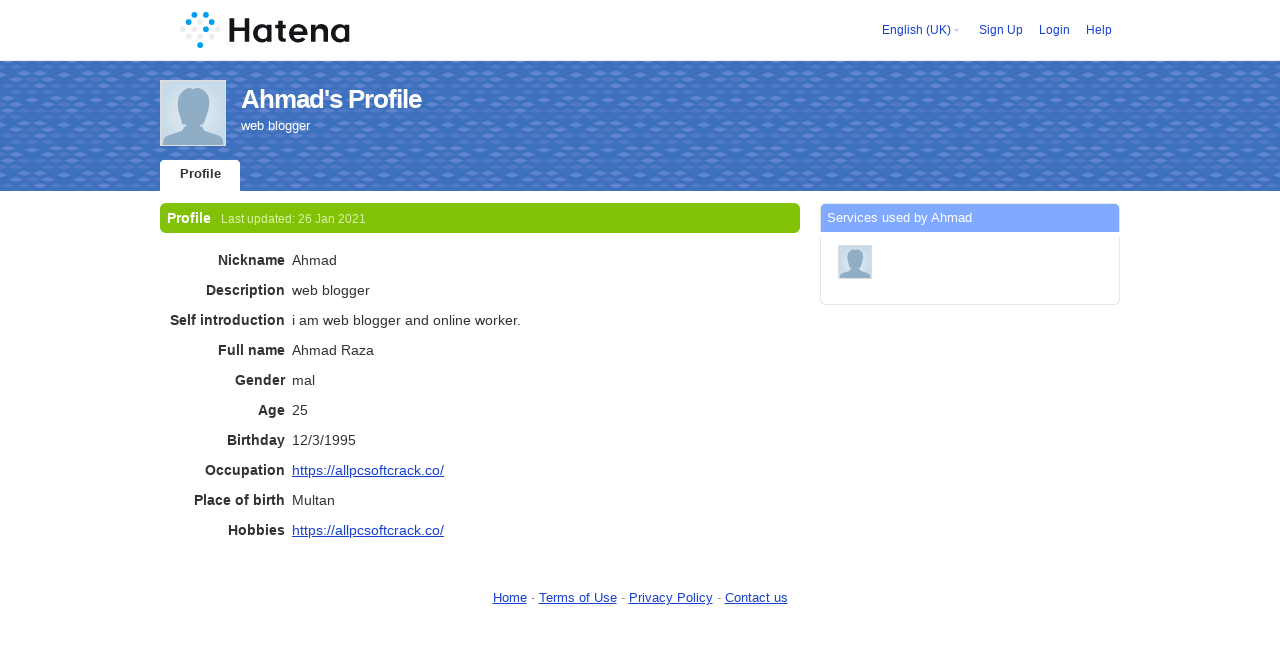

--- FILE ---
content_type: text/html; charset=utf-8
request_url: https://profile.hatena.ne.jp/mahmadraza/?locale.lang=en-gb
body_size: 3212
content:
<!DOCTYPE html PUBLIC "-//W3C//DTD XHTML 1.0 Strict//EN" "http://www.w3.org/TR/xhtml1/DTD/xhtml1-strict.dtd">
<html xmlns="http://www.w3.org/1999/xhtml" xml:lang="en-gb" lang="en-gb" data-theme="myprofile"
    data-ten-notify-dimension-change=""
>
  <head>
    <meta http-equiv="Content-Type" content="text/html; charset=utf-8" />
    <meta http-equiv="Content-Style-Type" content="text/css" />
    <meta http-equiv="Content-Script-Type" content="text/javascript" />
    <meta http-equiv="Content-Security-Policy" content="script-src 'self' 'unsafe-eval' 'unsafe-inline' *.hatena.ne.jp *.st-hatena.com *.hatena.com www.googletagmanager.com www.googletagservices.com *.doubleclick.net *.google.com *.google.co.jp www.google-analytics.com" />
    <link rel="stylesheet" href="//www.hatena.ne.jp/css/simple-header.css?20180207">
    <link rel="stylesheet" href="//www.hatena.com/css/hatena/header.css?20180207"><link rel=stylesheet href="//n.hatena.com/css/profile.css?20180207"><link rel="stylesheet" href="//www.hatena.ne.jp/css/theme/default/default.css?20180207"><link rel="stylesheet" href="//www.hatena.ne.jp/css/emoji.css?20180207">
    <link rel=stylesheet href="//cdn.www.st-hatena.com/css/userconfigauth.css?20180207">
    <link rel=icon href="https://profile.hatena.ne.jp/favicon.ico">
    <style type="text/css">
    div#langselector { font-size:100% !important; }
    </style><link rel=author href="http://www.hatena.ne.jp/mahmadraza/">
    <script type="text/javascript" src="//www.hatena.ne.jp/js/Ten/Ten.js?20180207"></script>
    <script type="text/javascript">
      if (typeof Hatena == 'undefined') Hatena = {};
      if (typeof Hatena.My == 'undefined') Hatena.My = {};Hatena.My.CSSConfig = 'de';
      Hatena.My.BaseURL = 'http://www.hatena.ne.jp/';
      Hatena.My.Author  = 'mahmadraza';
    </script>

    <script type="text/javascript" src="https://www.hatena.ne.jp/js/Ten/Ten/SubWindow.js"></script>
    <script type="text/javascript" src="//www.hatena.com/js/Hatena/My/MyHatenaCSSChanger.js"></script>
    <script type="text/javascript" src="https://www.hatena.ne.jp/js/Hatena/My/XHR.js"></script>
    <script type="text/javascript" src="https://www.hatena.ne.jp/js/Hatena/My/OthersPreference.js"></script>
    <script type="text/javascript" src="https://www.hatena.ne.jp/js/Hatena/My/FollowSubWindow.js"></script>
    <title>Ahmad's Profile - Hatena</title>

    
    <link rel="openid.server" href="https://www.hatena.ne.jp/openid/server" />
    
  </head>
  <body id="hatena-profile">
<!-- Google Tag Manager -->
<noscript><iframe src="//www.googletagmanager.com/ns.html?id=GTM-WPVF7X"
height="0" width="0" style="display:none;visibility:hidden"></iframe></noscript>
<script>(function(w,d,s,l,i){w[l]=w[l]||[];w[l].push({'gtm.start':
new Date().getTime(),event:'gtm.js'});var f=d.getElementsByTagName(s)[0],
j=d.createElement(s),dl=l!='dataLayer'?'&l='+l:'';j.async=true;j.src=
'//www.googletagmanager.com/gtm.js?id='+i+dl;f.parentNode.insertBefore(j,f);
})(window,document,'script','dataLayer','GTM-WPVF7X');</script>
<!-- End Google Tag Manager --><style media="screen and (min-width: 641px)">
  #header {
    height:60px;
    font-size:75%;
    background:#fff;
    border-bottom: 1px solid #f0f0f0;
  }

  #header .service-logo {
    margin-top:8px;
    margin-bottom:9px;
    height:auto;
  }

  #header .service-logo-container {
    flex-grow: 1;
    margin: 0 20px;
  }

  #header .header-window {
    right:7px;
  }

  #header #header-body {
    height: 100%;
    display: flex;
    align-items: center;
  }

  #header ul.service-menu {
    position: inherit;
  }

  #header #username-window {
    right:46px;
  }

  #header form.header-search {
    display:inline-block;
    margin-left:25px;
  }

  #langselector-button span {
    background:url(//www.hatena.com/css/hatena/dropdown.gif) center right no-repeat;
    padding-left:3px;
    padding-right:12px;
    display:block;
    cursor:pointer;
  }

  div#langselector ul li.selected {
    background:#eee;
    margin:0 3px;
    padding-left:4px;
    padding-right:3px;
    font-weight:bold;
  }
</style>

<div id="header">
  <div id="header-body">
    <a href="http://www.hatena.ne.jp/" class="service-logo-container"><img class="service-logo" src="https://www.hatena.ne.jp/images/wwwridge/Hatena-logomark.svg" alt="Hatena" title="Hatena"></a><ul class="service-menu"><li id="langselector-button"><span><a href="https://n.hatena.ne.jp/setting/locale?location=http%3A%2F%2Fwww.hatena.ne.jp%2Fmy%2F">English (UK)</a></span></li><li><a href="https://www.hatena.ne.jp/register?location=https%3A%2F%2Fprofile.hatena.ne.jp%3A443%2Fmahmadraza%2Fprofile%3Flocale.lang%3Den-gb&via=201020">Sign Up</a></li><li><a href="https://www.hatena.ne.jp/login?location=https%3A%2F%2Fprofile.hatena.ne.jp%3A443%2Fmahmadraza%2Fprofile%3Flocale.lang%3Den-gb&via=201020">Login</a></li><li><a href="https://profile.hatena.ne.jp/help">Help</a></li></ul></div></div>

<div id="user-header">
      <div id="user-header-body">
        <a href="https://profile.hatena.ne.jp/mahmadraza/?location=https%3A%2F%2Fprofile.hatena.ne.jp%3A443%2Fmahmadraza%2Fprofile%3Flocale.lang%3Den-gb"><img src="https://cdn.profile-image.st-hatena.com/users/mahmadraza/profile.gif" alt="Ahmad" class="userimg" /></a>
        <h1>Ahmad's Profile        </h1>
          <div class="info">
            <p> web blogger </p>
          </div>


        <ul class="tab-menu">
          <li class="selected"><a href="https://profile.hatena.ne.jp/mahmadraza/profile?location=https%3A%2F%2Fprofile.hatena.ne.jp%3A443%2Fmahmadraza%2Fprofile%3Flocale.lang%3Den-gb">Profile</a></li>
        </ul>
      </div>
    </div>

  <div id="hatena-body">
    <div id="body">
      <div id="main">

          <h2 style="margin-top:0;">Profile<span class="updatetime">Last updated:
                <time datetime="2021-01-26">26 Jan 2021</time></span></h2>

          <div class="section">
            <dl class="profile"><dt class="profile-dt">Nickname                </dt>
                <dd class="profile-dd">
                    Ahmad
                </dd><dt class="profile-dt">Description                </dt>
                <dd class="profile-dd">
                    <p> web blogger </p>
                </dd><dt class="profile-dt">Self introduction                </dt>
                <dd class="profile-dd">
                    <p>i am web blogger and online worker.</p>
                </dd><dt class="profile-dt">Full name                </dt>
                <dd class="profile-dd">
                    <p>Ahmad Raza</p>
                </dd><dt class="profile-dt">Gender                </dt>
                <dd class="profile-dd">
                    <p>mal</p>
                </dd><dt class="profile-dt">Age                </dt>
                <dd class="profile-dd">
                    <p>25</p>
                </dd><dt class="profile-dt">Birthday                </dt>
                <dd class="profile-dd">
                    <p>12/3/1995</p>
                </dd><dt class="profile-dt">Occupation                </dt>
                <dd class="profile-dd">
                    <p>     <a href="https://allpcsoftcrack.co/" rel="nofollow">https://allpcsoftcrack.co/</a></p>
                </dd><dt class="profile-dt">Place of birth                </dt>
                <dd class="profile-dd">
                    <p>Multan</p>
                </dd><dt class="profile-dt">Hobbies                </dt>
                <dd class="profile-dd">
                    <p>     <a href="https://allpcsoftcrack.co/" rel="nofollow">https://allpcsoftcrack.co/</a></p>
                </dd>
            </dl>

            <table class="profile">
            </table>
          </div>

      </div><div id="sidebar"><div class="hatena-module">
    <div class="hatena-moduletitle">Services used by Ahmad</div>
    <div class="hatena-modulebody">
      <div class="medals">
        <a href="https://profile.hatena.ne.jp/mahmadraza/"><img src="https://cdn.profile-image.st-hatena.com/users/mahmadraza/profile.gif" alt="Ahmad" class="userimg" /></a></div><ul class="hatena-fotolife floatlist"></ul>
    </div>
  </div>
</div>
    </div>
  </div><script src="//www.hatena.com/js/locale-all.js?20180207" type="text/javascript"></script>
    <script src="//www.hatena.com/js/updu/ten-extras.js?20180207" charset=utf-8></script><div id="footer">
        <div id="footmenu"><a href="http://www.hatena.ne.jp/">Home</a>
- <a href="http://www.hatena.ne.jp/rule/rule">Terms of Use</a>
- <a href="http://www.hatena.ne.jp/rule/privacypolicy">Privacy Policy</a>
- <a href="//www.hatena.ne.jp/faq/">Contact us</a>
<script type="text/javascript">
  if (typeof Ten == "undefined") {
    document.write('<scr' + 'ipt type="text/javascript" src="//www.hatena.com/js/Ten/Ten.js">' + '</scr' + 'ipt>');
  }
</script>
<script src="//www.hatena.com/js/updu/ten-extras.js" charset=utf-8></script>
<script src="//www.hatena.com/js/updu/locale-all.js" charset=utf-8></script>
<script src="//www.hatena.com/js/header.en-gb.js" charset="utf-8"></script>
<script src="//www.hatena.com/js/Hatena/LangSelector.js" charset=utf-8></script><div id="langselector" style="display:none;background-color:#ffffff;border:3px solid  #1841CE; padding:1em;text-align:left">
  <div id="langselector-title">Choose language</div>
  <div id="langselector-body">
    <ul>
      <li ><a id="en" href="?locale.lang=en" rel="alternate" hreflang="en">English</a>
      </li>
      <li  class="selected"><a id="en-gb" href="?locale.lang=en-gb" rel="alternate" hreflang="en-gb">English (UK)</a>
      </li>
      <li ><a id="fr" href="?locale.lang=fr" rel="alternate" hreflang="fr">Français</a>
      </li>
      <li ><a id="es" href="?locale.lang=es" rel="alternate" hreflang="es">Español</a>
      </li>
      <li ><a id="de" href="?locale.lang=de" rel="alternate" hreflang="de">Deutsch</a>
      </li>
      <li ><a id="it" href="?locale.lang=it" rel="alternate" hreflang="it">Italiano</a>
      </li>
      <li ><a id="ja" href="?locale.lang=ja" rel="alternate" hreflang="ja">日本語</a>
      </li>
    </ul>
  </div>
</div>
</div>
      </div>
      <script>
        new Ten.Widget.Frame().initDimensionChangeListener();
     </script></body>
</html>


--- FILE ---
content_type: text/css
request_url: https://cdn.www.st-hatena.com/css/userconfigauth.css?20180207
body_size: 1828
content:
section, article, header, footer, hgroup, nav {
  display: block;
}

#footer {
  margin-bottom: 1em;
}

#header .touch-logo {
  display: none;
}

.footer-touch {
  display: none;
}

@media only screen and (max-width: 640px) {
  #header {
    text-align: center;
  }

  #header #header-body {
    display: none;
  }

  #header .touch-logo {
    display: inline;
  }

  #footer {
    font-size: 90%;
    text-align: left;
    border-top: none;
    margin: 0;
    width: auto;
    position: relative;
  }

  .footer-touch {
    display: block;
  }

  .footer-pc {
    display: none;
  }
}

div#langselector {
  font-size:100% !important;
}

div#header h1 {
  font-size:200%;
  padding-top:10px;
}

ul.my-menu {
  list-style:none outside none;
  position:absolute;
  right:0;
  top:30px;
  margin:0;
  padding:0;
}

ul.my-menu li{
  width:157px;
  height:44px;
  display:block; /*  */
  float:left;
  overflow:hidden;
  margin-left:15px;
  font-size:105%;
  background:url(/images/my-btn.gif) no-repeat;
}

ul.my-menu li a{
  display:block;
  margin-top:12px;
  text-align:center;
  padding-left:10px;
}

ul.my-menu a{
  color:#5279e7;
  font-size:100%;
  font-weight:bold;
}

div#user-header-body {
  background:url("/images/my-header.gif") no-repeat scroll center bottom transparent;
  padding-bottom:57px;
}

#hatena-profile div#user-header-body,
#hatena-profile-fan div#user-header-body {
  background-image:none;
}

h2 {
  background:url("/images/h2-received.gif") no-repeat scroll 0 0 transparent;
  margin-left:-2px;
  margin-top:-30px;
}

div.switch-ssl {
  float:right;
  padding:5px 0;
  padding-top:0;
  text-align:right;
  white-space:nowrap;
}

table.config {
  border:1px solid #CCCCCC;
  clear:both;
  font-size:100%;
  width:100%;
  border-collapse:collapse;
}

table.config th {
  background:none repeat scroll 0 0 #E0E9FA;
  color:black;
  padding:5px;
  white-space:nowrap;
  border:1px solid #C0CBDE;
}

table.config td {
  padding:5px;
  width:75%;
  background:none repeat scroll 0 0 #FFFFFF;
  border:1px solid #C0CBDE;
}

h3 {
  border-left:5px  solid #5279e7;
  padding:2px 0 2px 5px;
  margin-bottom:5px;
  color:#00378a;
}

#hatena-profile-fan h3 {
  border-left:none;
}

  .section .section {
    font-size: 100%;
  }
  .section .config.edit td input, .section .config.edit td textarea {
    width: 100%;
    -moz-box-sizing: border-box;
    -webkit-box-sizing: border-box;
    -ms-box-sizing: border-box;
    box-sizing: border-box;
    1px solid #CCCCCC;
    font-size: 100%;
  }
  .config-button {
    text-align: center;
  }
  div.section .attention ul {
    font-size: 100%;
    margin-left: 25px;
    margin-right: 10px;
  }

/* External services */

.external-service-favicon {
  vertical-align:middle;
  padding-right:4px;
}

/* OAuth */

.oauth-service-logo {
  max-width: 320px;
  max-width: 160px;
}

.oauth-service-icon {
  max-width: 64px;
  max-height: 64px;
}

.auth-item-active {

}

.auth-item-inactive {
  color: gray;
  background-color: #C0C0C0;
}

/* OpenID */

div.openiddescription {
  padding:5px 0;
  line-height:1.5;
}

div.openidaccount {
  background:none repeat scroll 0 0 #E0E9FA;
  border:1px solid #C1CFEA;
  font-size:120%;
  font-weight:bold;
  margin-bottom:20px;
  padding:10px;
  text-align:center;
}

/* Auth configs */


            .ac-url-name-widget {
              display: table;
            }
            .ac-url-name-widget > div {
              display: table-cell;
              vertical-align: top;
              padding-right: 16px;
            }
            .ac-url-name-current, .ac-url-name-cands-list-container {
              width: 50%;
            }
            .ac-url-name-widget .ac-url-name-current ul,
            .section .config.edit ul.ac-by-relation-list {
              margin: 0;
              padding: 0;
            }
            .ac-url-name-widget .ac-url-name-current li,
            .section .config.edit ul.ac-by-relation-list li {
              display: block;
              margin: 2px;
              padding: 2px;
            }
            .section .config.edit .ac-by-relation-list input {
              width: auto;
            }

            #url-name-input {
              background-repeat: no-repeat;
              background-position: 4px center;
              padding: 4px 4px 4px 20px;
            }
            #url-name-cands {
              margin: 0;
              padding: 0;
              max-height: 20em;
              height: 20em;
              overflow: auto;
            }
            #url-name-cands li {
              display: block;
              margin: 2px;
              padding: 2px;
              cursor: pointer;
            }
            #url-name-cands li:hover {
              background-color: #E8EEF9;
            }
            .ac-url-name-widget .display-name {
              font-weight: bolder;
            }
            .ac-url-name-widget .url-name {
              font-size: 90%;
            }

.ac-by-relation-users-preview {
  display:block;
  margin-left:20px;
  line-height:1.0;
}
.ac-by-relation-users-preview img {
  padding: 2px;
}

/* Tabs */

            .tab-section-container {
              border-bottom: #D6E0F2 2px solid;
              margin-bottom: 8px;
              padding-bottom: 8px;
            }
            .tab-section-container .tab-buttons {
              border-bottom: 2px solid #D6E0F2;
              padding: 0;
            }
            .tab-section-container .tab-buttons a {
              display: inline-block;
              border: #D6E0F2 2px solid;
              border-top-left-radius: 5px;
              border-top-right-radius: 5px;
              padding: 4px 8px 2px;
              text-decoration: none;
              color: inherit;
              margin: 0 0 -2px 4px;
              background: #E8EEF9;
            }
            .tab-section-container .tab-buttons a.selected {
              font-weight: bolder;
              border-bottom-color: white;
              background: white;
            }
            .tab-section-container.scripted h3 {
              display: none;
            }
            #by-riddle textarea {
              height: 8em;
            }

/* Hatena Trade */

.itemlist td p {
  margin:0;
}

.item-received p.pager:first-child {
  padding:0;
}

.itemlist td img {
  max-width:32px;
  max-height:32px;
  vertical-align:middle;
}


/* myconfig */

#allow .accept-table{
  margin:0;
}

--- FILE ---
content_type: text/plain
request_url: https://www.google-analytics.com/j/collect?v=1&_v=j102&a=1896704717&t=pageview&_s=1&dl=https%3A%2F%2Fprofile.hatena.ne.jp%2Fmahmadraza%2F%3Flocale.lang%3Den-gb&ul=en-us%40posix&dt=Ahmad%27s%20Profile%20-%20Hatena&sr=1280x720&vp=1280x720&_u=YGBAgAABAAAAAC~&jid=1733314059&gjid=179319813&cid=993278034.1765534067&tid=UA-47034238-1&_gid=746958565.1765534067&_slc=1&gtm=45He5ca1n71WPVF7Xv6397284za200zd6397284&gcd=13l3l3l3l1l1&dma=0&tag_exp=103116026~103200004~104527907~104528501~104684208~104684211~105391253~115583767~115938465~115938468~116184927~116184929~116217636~116217638~116251938~116251940&z=1056954476
body_size: -452
content:
2,cG-6J1ZXVTZGY